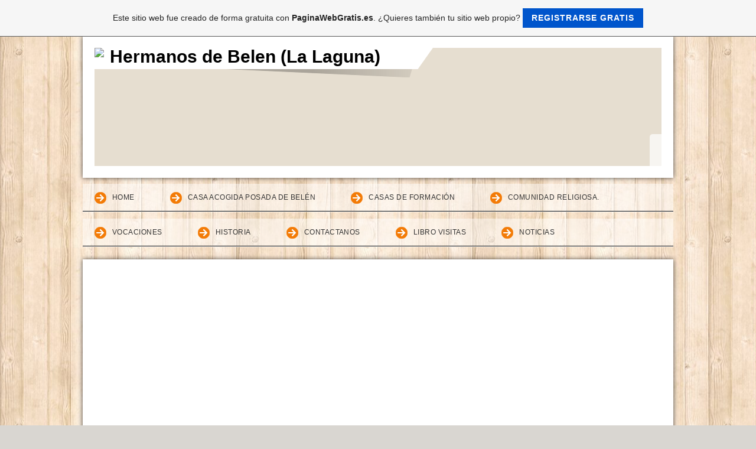

--- FILE ---
content_type: text/html; charset=utf-8
request_url: https://www.google.com/recaptcha/api2/aframe
body_size: 266
content:
<!DOCTYPE HTML><html><head><meta http-equiv="content-type" content="text/html; charset=UTF-8"></head><body><script nonce="n4MGKptpxRfQtwvxqi_pcw">/** Anti-fraud and anti-abuse applications only. See google.com/recaptcha */ try{var clients={'sodar':'https://pagead2.googlesyndication.com/pagead/sodar?'};window.addEventListener("message",function(a){try{if(a.source===window.parent){var b=JSON.parse(a.data);var c=clients[b['id']];if(c){var d=document.createElement('img');d.src=c+b['params']+'&rc='+(localStorage.getItem("rc::a")?sessionStorage.getItem("rc::b"):"");window.document.body.appendChild(d);sessionStorage.setItem("rc::e",parseInt(sessionStorage.getItem("rc::e")||0)+1);localStorage.setItem("rc::h",'1769787837392');}}}catch(b){}});window.parent.postMessage("_grecaptcha_ready", "*");}catch(b){}</script></body></html>